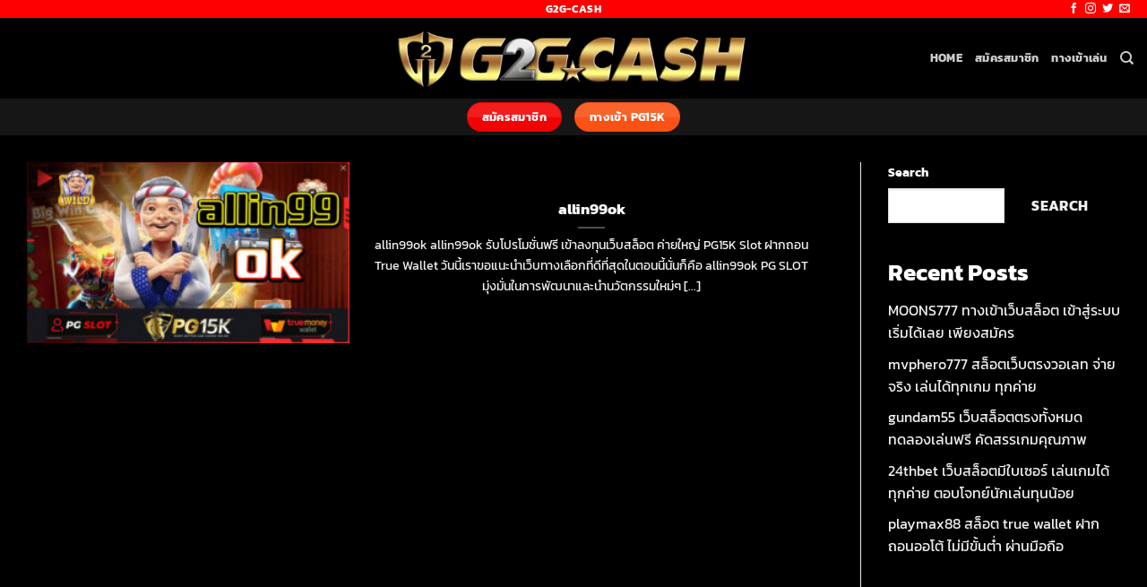

--- FILE ---
content_type: text/html; charset=UTF-8
request_url: https://g2g-cash.org/tag/allin99ok/
body_size: 19771
content:
<!DOCTYPE html>
<html lang="en-US" class="loading-site no-js">
<head>
	<meta charset="UTF-8" />
	<link rel="profile" href="http://gmpg.org/xfn/11" />
	<link rel="pingback" href="https://g2g-cash.org/xmlrpc.php" />

	<script>(function(html){html.className = html.className.replace(/\bno-js\b/,'js')})(document.documentElement);</script>
<meta name='robots' content='index, follow, max-image-preview:large, max-snippet:-1, max-video-preview:-1' />
	<style>img:is([sizes="auto" i], [sizes^="auto," i]) { contain-intrinsic-size: 3000px 1500px }</style>
	
<!-- Google Tag Manager for WordPress by gtm4wp.com -->
<script data-cfasync="false" data-pagespeed-no-defer>
	var gtm4wp_datalayer_name = "dataLayer";
	var dataLayer = dataLayer || [];
</script>
<!-- End Google Tag Manager for WordPress by gtm4wp.com --><meta name="viewport" content="width=device-width, initial-scale=1" />
	<!-- This site is optimized with the Yoast SEO plugin v26.2 - https://yoast.com/wordpress/plugins/seo/ -->
	<title>allin99ok Archives - G2GCASH สล็อตวอเลท เว็บสล็อตแตกบ่อย บาคาร่า สล็อตเว็บตรง G2GCASH</title>
	<link rel="canonical" href="https://g2g-cash.org/tag/allin99ok/" />
	<meta property="og:locale" content="en_US" />
	<meta property="og:type" content="article" />
	<meta property="og:title" content="allin99ok Archives - G2GCASH สล็อตวอเลท เว็บสล็อตแตกบ่อย บาคาร่า สล็อตเว็บตรง G2GCASH" />
	<meta property="og:url" content="https://g2g-cash.org/tag/allin99ok/" />
	<meta property="og:site_name" content="G2GCASH สล็อตวอเลท เว็บสล็อตแตกบ่อย บาคาร่า สล็อตเว็บตรง G2GCASH" />
	<meta name="twitter:card" content="summary_large_image" />
	<script type="application/ld+json" class="yoast-schema-graph">{"@context":"https://schema.org","@graph":[{"@type":"CollectionPage","@id":"https://g2g-cash.org/tag/allin99ok/","url":"https://g2g-cash.org/tag/allin99ok/","name":"allin99ok Archives - G2GCASH สล็อตวอเลท เว็บสล็อตแตกบ่อย บาคาร่า สล็อตเว็บตรง G2GCASH","isPartOf":{"@id":"https://g2g-cash.org/#website"},"primaryImageOfPage":{"@id":"https://g2g-cash.org/tag/allin99ok/#primaryimage"},"image":{"@id":"https://g2g-cash.org/tag/allin99ok/#primaryimage"},"thumbnailUrl":"https://g2g-cash.org/wp-content/uploads/2024/07/allin99ok.jpg","breadcrumb":{"@id":"https://g2g-cash.org/tag/allin99ok/#breadcrumb"},"inLanguage":"en-US"},{"@type":"ImageObject","inLanguage":"en-US","@id":"https://g2g-cash.org/tag/allin99ok/#primaryimage","url":"https://g2g-cash.org/wp-content/uploads/2024/07/allin99ok.jpg","contentUrl":"https://g2g-cash.org/wp-content/uploads/2024/07/allin99ok.jpg","width":810,"height":457,"caption":"allin99ok แหล่งรวมเกมสล็อตแตกง่าย ที่สุดของทางเข้า G2G Slot ค่ายใหญ่ PG15K Slot ฝากถอน True Wallet"},{"@type":"BreadcrumbList","@id":"https://g2g-cash.org/tag/allin99ok/#breadcrumb","itemListElement":[{"@type":"ListItem","position":1,"name":"Home","item":"https://g2g-cash.org/"},{"@type":"ListItem","position":2,"name":"allin99ok"}]},{"@type":"WebSite","@id":"https://g2g-cash.org/#website","url":"https://g2g-cash.org/","name":"G2GCASH สล็อตวอเลท เว็บสล็อตแตกบ่อย บาคาร่า สล็อตเว็บตรง G2GCASH","description":"G2GCASH คาสิโนออนไลน์ ได้รับความนิยมและได้มาซึ่งความเชื่อมั่นจากผู้เล่นมากมายในรอบกว่า 5 ปีที่ผ่านมา โดย G2GCASH เป็นเว็บพนันออนไลน์ที่มุ่งมั่นในการให้บริการคุณภาพที่ดีที่สุด และเป็นที่รู้จักในเรื่องของการฝากถอนเงินรวดเร็ว","potentialAction":[{"@type":"SearchAction","target":{"@type":"EntryPoint","urlTemplate":"https://g2g-cash.org/?s={search_term_string}"},"query-input":{"@type":"PropertyValueSpecification","valueRequired":true,"valueName":"search_term_string"}}],"inLanguage":"en-US"}]}</script>
	<!-- / Yoast SEO plugin. -->


<link rel='prefetch' href='https://g2g-cash.org/wp-content/themes/flatsome/assets/js/flatsome.js?ver=8e60d746741250b4dd4e' />
<link rel='prefetch' href='https://g2g-cash.org/wp-content/themes/flatsome/assets/js/chunk.slider.js?ver=3.19.4' />
<link rel='prefetch' href='https://g2g-cash.org/wp-content/themes/flatsome/assets/js/chunk.popups.js?ver=3.19.4' />
<link rel='prefetch' href='https://g2g-cash.org/wp-content/themes/flatsome/assets/js/chunk.tooltips.js?ver=3.19.4' />
<link rel="alternate" type="application/rss+xml" title="G2GCASH สล็อตวอเลท เว็บสล็อตแตกบ่อย บาคาร่า สล็อตเว็บตรง G2GCASH &raquo; Feed" href="https://g2g-cash.org/feed/" />
<link rel="alternate" type="application/rss+xml" title="G2GCASH สล็อตวอเลท เว็บสล็อตแตกบ่อย บาคาร่า สล็อตเว็บตรง G2GCASH &raquo; Comments Feed" href="https://g2g-cash.org/comments/feed/" />
<link rel="alternate" type="application/rss+xml" title="G2GCASH สล็อตวอเลท เว็บสล็อตแตกบ่อย บาคาร่า สล็อตเว็บตรง G2GCASH &raquo; allin99ok Tag Feed" href="https://g2g-cash.org/tag/allin99ok/feed/" />
<script type="text/javascript">
/* <![CDATA[ */
window._wpemojiSettings = {"baseUrl":"https:\/\/s.w.org\/images\/core\/emoji\/16.0.1\/72x72\/","ext":".png","svgUrl":"https:\/\/s.w.org\/images\/core\/emoji\/16.0.1\/svg\/","svgExt":".svg","source":{"concatemoji":"https:\/\/g2g-cash.org\/wp-includes\/js\/wp-emoji-release.min.js?ver=6.8.3"}};
/*! This file is auto-generated */
!function(s,n){var o,i,e;function c(e){try{var t={supportTests:e,timestamp:(new Date).valueOf()};sessionStorage.setItem(o,JSON.stringify(t))}catch(e){}}function p(e,t,n){e.clearRect(0,0,e.canvas.width,e.canvas.height),e.fillText(t,0,0);var t=new Uint32Array(e.getImageData(0,0,e.canvas.width,e.canvas.height).data),a=(e.clearRect(0,0,e.canvas.width,e.canvas.height),e.fillText(n,0,0),new Uint32Array(e.getImageData(0,0,e.canvas.width,e.canvas.height).data));return t.every(function(e,t){return e===a[t]})}function u(e,t){e.clearRect(0,0,e.canvas.width,e.canvas.height),e.fillText(t,0,0);for(var n=e.getImageData(16,16,1,1),a=0;a<n.data.length;a++)if(0!==n.data[a])return!1;return!0}function f(e,t,n,a){switch(t){case"flag":return n(e,"\ud83c\udff3\ufe0f\u200d\u26a7\ufe0f","\ud83c\udff3\ufe0f\u200b\u26a7\ufe0f")?!1:!n(e,"\ud83c\udde8\ud83c\uddf6","\ud83c\udde8\u200b\ud83c\uddf6")&&!n(e,"\ud83c\udff4\udb40\udc67\udb40\udc62\udb40\udc65\udb40\udc6e\udb40\udc67\udb40\udc7f","\ud83c\udff4\u200b\udb40\udc67\u200b\udb40\udc62\u200b\udb40\udc65\u200b\udb40\udc6e\u200b\udb40\udc67\u200b\udb40\udc7f");case"emoji":return!a(e,"\ud83e\udedf")}return!1}function g(e,t,n,a){var r="undefined"!=typeof WorkerGlobalScope&&self instanceof WorkerGlobalScope?new OffscreenCanvas(300,150):s.createElement("canvas"),o=r.getContext("2d",{willReadFrequently:!0}),i=(o.textBaseline="top",o.font="600 32px Arial",{});return e.forEach(function(e){i[e]=t(o,e,n,a)}),i}function t(e){var t=s.createElement("script");t.src=e,t.defer=!0,s.head.appendChild(t)}"undefined"!=typeof Promise&&(o="wpEmojiSettingsSupports",i=["flag","emoji"],n.supports={everything:!0,everythingExceptFlag:!0},e=new Promise(function(e){s.addEventListener("DOMContentLoaded",e,{once:!0})}),new Promise(function(t){var n=function(){try{var e=JSON.parse(sessionStorage.getItem(o));if("object"==typeof e&&"number"==typeof e.timestamp&&(new Date).valueOf()<e.timestamp+604800&&"object"==typeof e.supportTests)return e.supportTests}catch(e){}return null}();if(!n){if("undefined"!=typeof Worker&&"undefined"!=typeof OffscreenCanvas&&"undefined"!=typeof URL&&URL.createObjectURL&&"undefined"!=typeof Blob)try{var e="postMessage("+g.toString()+"("+[JSON.stringify(i),f.toString(),p.toString(),u.toString()].join(",")+"));",a=new Blob([e],{type:"text/javascript"}),r=new Worker(URL.createObjectURL(a),{name:"wpTestEmojiSupports"});return void(r.onmessage=function(e){c(n=e.data),r.terminate(),t(n)})}catch(e){}c(n=g(i,f,p,u))}t(n)}).then(function(e){for(var t in e)n.supports[t]=e[t],n.supports.everything=n.supports.everything&&n.supports[t],"flag"!==t&&(n.supports.everythingExceptFlag=n.supports.everythingExceptFlag&&n.supports[t]);n.supports.everythingExceptFlag=n.supports.everythingExceptFlag&&!n.supports.flag,n.DOMReady=!1,n.readyCallback=function(){n.DOMReady=!0}}).then(function(){return e}).then(function(){var e;n.supports.everything||(n.readyCallback(),(e=n.source||{}).concatemoji?t(e.concatemoji):e.wpemoji&&e.twemoji&&(t(e.twemoji),t(e.wpemoji)))}))}((window,document),window._wpemojiSettings);
/* ]]> */
</script>
<style id='wp-emoji-styles-inline-css' type='text/css'>

	img.wp-smiley, img.emoji {
		display: inline !important;
		border: none !important;
		box-shadow: none !important;
		height: 1em !important;
		width: 1em !important;
		margin: 0 0.07em !important;
		vertical-align: -0.1em !important;
		background: none !important;
		padding: 0 !important;
	}
</style>
<style id='wp-block-library-inline-css' type='text/css'>
:root{--wp-admin-theme-color:#007cba;--wp-admin-theme-color--rgb:0,124,186;--wp-admin-theme-color-darker-10:#006ba1;--wp-admin-theme-color-darker-10--rgb:0,107,161;--wp-admin-theme-color-darker-20:#005a87;--wp-admin-theme-color-darker-20--rgb:0,90,135;--wp-admin-border-width-focus:2px;--wp-block-synced-color:#7a00df;--wp-block-synced-color--rgb:122,0,223;--wp-bound-block-color:var(--wp-block-synced-color)}@media (min-resolution:192dpi){:root{--wp-admin-border-width-focus:1.5px}}.wp-element-button{cursor:pointer}:root{--wp--preset--font-size--normal:16px;--wp--preset--font-size--huge:42px}:root .has-very-light-gray-background-color{background-color:#eee}:root .has-very-dark-gray-background-color{background-color:#313131}:root .has-very-light-gray-color{color:#eee}:root .has-very-dark-gray-color{color:#313131}:root .has-vivid-green-cyan-to-vivid-cyan-blue-gradient-background{background:linear-gradient(135deg,#00d084,#0693e3)}:root .has-purple-crush-gradient-background{background:linear-gradient(135deg,#34e2e4,#4721fb 50%,#ab1dfe)}:root .has-hazy-dawn-gradient-background{background:linear-gradient(135deg,#faaca8,#dad0ec)}:root .has-subdued-olive-gradient-background{background:linear-gradient(135deg,#fafae1,#67a671)}:root .has-atomic-cream-gradient-background{background:linear-gradient(135deg,#fdd79a,#004a59)}:root .has-nightshade-gradient-background{background:linear-gradient(135deg,#330968,#31cdcf)}:root .has-midnight-gradient-background{background:linear-gradient(135deg,#020381,#2874fc)}.has-regular-font-size{font-size:1em}.has-larger-font-size{font-size:2.625em}.has-normal-font-size{font-size:var(--wp--preset--font-size--normal)}.has-huge-font-size{font-size:var(--wp--preset--font-size--huge)}.has-text-align-center{text-align:center}.has-text-align-left{text-align:left}.has-text-align-right{text-align:right}#end-resizable-editor-section{display:none}.aligncenter{clear:both}.items-justified-left{justify-content:flex-start}.items-justified-center{justify-content:center}.items-justified-right{justify-content:flex-end}.items-justified-space-between{justify-content:space-between}.screen-reader-text{border:0;clip-path:inset(50%);height:1px;margin:-1px;overflow:hidden;padding:0;position:absolute;width:1px;word-wrap:normal!important}.screen-reader-text:focus{background-color:#ddd;clip-path:none;color:#444;display:block;font-size:1em;height:auto;left:5px;line-height:normal;padding:15px 23px 14px;text-decoration:none;top:5px;width:auto;z-index:100000}html :where(.has-border-color){border-style:solid}html :where([style*=border-top-color]){border-top-style:solid}html :where([style*=border-right-color]){border-right-style:solid}html :where([style*=border-bottom-color]){border-bottom-style:solid}html :where([style*=border-left-color]){border-left-style:solid}html :where([style*=border-width]){border-style:solid}html :where([style*=border-top-width]){border-top-style:solid}html :where([style*=border-right-width]){border-right-style:solid}html :where([style*=border-bottom-width]){border-bottom-style:solid}html :where([style*=border-left-width]){border-left-style:solid}html :where(img[class*=wp-image-]){height:auto;max-width:100%}:where(figure){margin:0 0 1em}html :where(.is-position-sticky){--wp-admin--admin-bar--position-offset:var(--wp-admin--admin-bar--height,0px)}@media screen and (max-width:600px){html :where(.is-position-sticky){--wp-admin--admin-bar--position-offset:0px}}
</style>
<link rel='stylesheet' id='flatsome-main-css' href='https://g2g-cash.org/wp-content/themes/flatsome/assets/css/flatsome.css?ver=3.19.4' type='text/css' media='all' />
<style id='flatsome-main-inline-css' type='text/css'>
@font-face {
				font-family: "fl-icons";
				font-display: block;
				src: url(https://g2g-cash.org/wp-content/themes/flatsome/assets/css/icons/fl-icons.eot?v=3.19.4);
				src:
					url(https://g2g-cash.org/wp-content/themes/flatsome/assets/css/icons/fl-icons.eot#iefix?v=3.19.4) format("embedded-opentype"),
					url(https://g2g-cash.org/wp-content/themes/flatsome/assets/css/icons/fl-icons.woff2?v=3.19.4) format("woff2"),
					url(https://g2g-cash.org/wp-content/themes/flatsome/assets/css/icons/fl-icons.ttf?v=3.19.4) format("truetype"),
					url(https://g2g-cash.org/wp-content/themes/flatsome/assets/css/icons/fl-icons.woff?v=3.19.4) format("woff"),
					url(https://g2g-cash.org/wp-content/themes/flatsome/assets/css/icons/fl-icons.svg?v=3.19.4#fl-icons) format("svg");
			}
</style>
<link rel='stylesheet' id='flatsome-style-css' href='https://g2g-cash.org/wp-content/themes/flatsome/style.css?ver=3.19.4' type='text/css' media='all' />
<script type="text/javascript" src="https://g2g-cash.org/wp-includes/js/jquery/jquery.min.js?ver=3.7.1" id="jquery-core-js"></script>
<script type="text/javascript" src="https://g2g-cash.org/wp-includes/js/jquery/jquery-migrate.min.js?ver=3.4.1" id="jquery-migrate-js"></script>
<link rel="https://api.w.org/" href="https://g2g-cash.org/wp-json/" /><link rel="alternate" title="JSON" type="application/json" href="https://g2g-cash.org/wp-json/wp/v2/tags/332" /><link rel="EditURI" type="application/rsd+xml" title="RSD" href="https://g2g-cash.org/xmlrpc.php?rsd" />
<meta name="generator" content="WordPress 6.8.3" />
<!-- Google Tag Manager -->
<script>(function(w,d,s,l,i){w[l]=w[l]||[];w[l].push({'gtm.start':
new Date().getTime(),event:'gtm.js'});var f=d.getElementsByTagName(s)[0],
j=d.createElement(s),dl=l!='dataLayer'?'&l='+l:'';j.async=true;j.src=
'https://www.googletagmanager.com/gtm.js?id='+i+dl;f.parentNode.insertBefore(j,f);
})(window,document,'script','dataLayer','GTM-PV4PWMRP');</script>
<!-- End Google Tag Manager -->
<!-- Google Tag Manager for WordPress by gtm4wp.com -->
<!-- GTM Container placement set to off -->
<script data-cfasync="false" data-pagespeed-no-defer>
	var dataLayer_content = {"pagePostType":"post","pagePostType2":"tag-post"};
	dataLayer.push( dataLayer_content );
</script>
<script data-cfasync="false" data-pagespeed-no-defer>
	console.warn && console.warn("[GTM4WP] Google Tag Manager container code placement set to OFF !!!");
	console.warn && console.warn("[GTM4WP] Data layer codes are active but GTM container must be loaded using custom coding !!!");
</script>
<!-- End Google Tag Manager for WordPress by gtm4wp.com --><link rel="icon" href="https://g2g-cash.org/wp-content/uploads/2023/09/cropped-g2gbet-logo.png-32x32.webp" sizes="32x32" />
<link rel="icon" href="https://g2g-cash.org/wp-content/uploads/2023/09/cropped-g2gbet-logo.png-192x192.webp" sizes="192x192" />
<link rel="apple-touch-icon" href="https://g2g-cash.org/wp-content/uploads/2023/09/cropped-g2gbet-logo.png-180x180.webp" />
<meta name="msapplication-TileImage" content="https://g2g-cash.org/wp-content/uploads/2023/09/cropped-g2gbet-logo.png-270x270.webp" />
<style id="custom-css" type="text/css">:root {--primary-color: #f10303;--fs-color-primary: #f10303;--fs-color-secondary: #fa5114;--fs-color-success: #7af103;--fs-color-alert: #f1f103;--fs-experimental-link-color: #fa0f0f;--fs-experimental-link-color-hover: #7df924;}.tooltipster-base {--tooltip-color: #fff;--tooltip-bg-color: #000;}.off-canvas-right .mfp-content, .off-canvas-left .mfp-content {--drawer-width: 300px;}.container-width, .full-width .ubermenu-nav, .container, .row{max-width: 1370px}.row.row-collapse{max-width: 1340px}.row.row-small{max-width: 1362.5px}.row.row-large{max-width: 1400px}.sticky-add-to-cart--active, #wrapper,#main,#main.dark{background-color: #000000}.header-main{height: 90px}#logo img{max-height: 90px}#logo{width:414px;}.header-bottom{min-height: 41px}.header-top{min-height: 20px}.transparent .header-main{height: 90px}.transparent #logo img{max-height: 90px}.has-transparent + .page-title:first-of-type,.has-transparent + #main > .page-title,.has-transparent + #main > div > .page-title,.has-transparent + #main .page-header-wrapper:first-of-type .page-title{padding-top: 170px;}.header.show-on-scroll,.stuck .header-main{height:70px!important}.stuck #logo img{max-height: 70px!important}.header-bg-color {background-color: #000000}.header-bottom {background-color: #161616}.top-bar-nav > li > a{line-height: 16px }.header-bottom-nav > li > a{line-height: 16px }@media (max-width: 549px) {.header-main{height: 70px}#logo img{max-height: 70px}}.header-top{background-color:#ff0000!important;}body{color: #ffffff}h1,h2,h3,h4,h5,h6,.heading-font{color: #ffffff;}@media screen and (max-width: 549px){body{font-size: 100%;}}body{font-family: Kanit, sans-serif;}body {font-weight: 400;font-style: normal;}.nav > li > a {font-family: Kanit, sans-serif;}.mobile-sidebar-levels-2 .nav > li > ul > li > a {font-family: Kanit, sans-serif;}.nav > li > a,.mobile-sidebar-levels-2 .nav > li > ul > li > a {font-weight: 700;font-style: normal;}h1,h2,h3,h4,h5,h6,.heading-font, .off-canvas-center .nav-sidebar.nav-vertical > li > a{font-family: Kanit, sans-serif;}h1,h2,h3,h4,h5,h6,.heading-font,.banner h1,.banner h2 {font-weight: 700;font-style: normal;}.alt-font{font-family: Kanit, sans-serif;}.alt-font {font-weight: 400!important;font-style: normal!important;}.is-divider{background-color: #b2b2b2;}.footer-1{background-color: rgba(12,12,12,0.9)}.absolute-footer, html{background-color: #ff0000}.nav-vertical-fly-out > li + li {border-top-width: 1px; border-top-style: solid;}/* Custom CSS */.sticky-mobile-menu {position: fixed;left: 0;bottom: 0;z-index: 999;-webkit-box-shadow: 0px -8px 29px -12px rgba(0,0,0,0.2);box-shadow: 0px -8px 29px -12px rgba(0,0,0,0.2);}.sticky-mobile-menu .icon-box-center .icon-box-img {margin: 0 auto 4px;}@media (max-width: 549px) {#footer {margin-bottom: 90px;}}.label-new.menu-item > a:after{content:"New";}.label-hot.menu-item > a:after{content:"Hot";}.label-sale.menu-item > a:after{content:"Sale";}.label-popular.menu-item > a:after{content:"Popular";}</style><style id="kirki-inline-styles">/* thai */
@font-face {
  font-family: 'Kanit';
  font-style: normal;
  font-weight: 400;
  font-display: swap;
  src: url(https://g2g-cash.org/wp-content/fonts/kanit/nKKZ-Go6G5tXcraBGwCYdA.woff2) format('woff2');
  unicode-range: U+02D7, U+0303, U+0331, U+0E01-0E5B, U+200C-200D, U+25CC;
}
/* vietnamese */
@font-face {
  font-family: 'Kanit';
  font-style: normal;
  font-weight: 400;
  font-display: swap;
  src: url(https://g2g-cash.org/wp-content/fonts/kanit/nKKZ-Go6G5tXcraaGwCYdA.woff2) format('woff2');
  unicode-range: U+0102-0103, U+0110-0111, U+0128-0129, U+0168-0169, U+01A0-01A1, U+01AF-01B0, U+0300-0301, U+0303-0304, U+0308-0309, U+0323, U+0329, U+1EA0-1EF9, U+20AB;
}
/* latin-ext */
@font-face {
  font-family: 'Kanit';
  font-style: normal;
  font-weight: 400;
  font-display: swap;
  src: url(https://g2g-cash.org/wp-content/fonts/kanit/nKKZ-Go6G5tXcrabGwCYdA.woff2) format('woff2');
  unicode-range: U+0100-02BA, U+02BD-02C5, U+02C7-02CC, U+02CE-02D7, U+02DD-02FF, U+0304, U+0308, U+0329, U+1D00-1DBF, U+1E00-1E9F, U+1EF2-1EFF, U+2020, U+20A0-20AB, U+20AD-20C0, U+2113, U+2C60-2C7F, U+A720-A7FF;
}
/* latin */
@font-face {
  font-family: 'Kanit';
  font-style: normal;
  font-weight: 400;
  font-display: swap;
  src: url(https://g2g-cash.org/wp-content/fonts/kanit/nKKZ-Go6G5tXcraVGwA.woff2) format('woff2');
  unicode-range: U+0000-00FF, U+0131, U+0152-0153, U+02BB-02BC, U+02C6, U+02DA, U+02DC, U+0304, U+0308, U+0329, U+2000-206F, U+20AC, U+2122, U+2191, U+2193, U+2212, U+2215, U+FEFF, U+FFFD;
}
/* thai */
@font-face {
  font-family: 'Kanit';
  font-style: normal;
  font-weight: 700;
  font-display: swap;
  src: url(https://g2g-cash.org/wp-content/fonts/kanit/nKKU-Go6G5tXcr4uPhWzVaF5NQ.woff2) format('woff2');
  unicode-range: U+02D7, U+0303, U+0331, U+0E01-0E5B, U+200C-200D, U+25CC;
}
/* vietnamese */
@font-face {
  font-family: 'Kanit';
  font-style: normal;
  font-weight: 700;
  font-display: swap;
  src: url(https://g2g-cash.org/wp-content/fonts/kanit/nKKU-Go6G5tXcr4uPhWoVaF5NQ.woff2) format('woff2');
  unicode-range: U+0102-0103, U+0110-0111, U+0128-0129, U+0168-0169, U+01A0-01A1, U+01AF-01B0, U+0300-0301, U+0303-0304, U+0308-0309, U+0323, U+0329, U+1EA0-1EF9, U+20AB;
}
/* latin-ext */
@font-face {
  font-family: 'Kanit';
  font-style: normal;
  font-weight: 700;
  font-display: swap;
  src: url(https://g2g-cash.org/wp-content/fonts/kanit/nKKU-Go6G5tXcr4uPhWpVaF5NQ.woff2) format('woff2');
  unicode-range: U+0100-02BA, U+02BD-02C5, U+02C7-02CC, U+02CE-02D7, U+02DD-02FF, U+0304, U+0308, U+0329, U+1D00-1DBF, U+1E00-1E9F, U+1EF2-1EFF, U+2020, U+20A0-20AB, U+20AD-20C0, U+2113, U+2C60-2C7F, U+A720-A7FF;
}
/* latin */
@font-face {
  font-family: 'Kanit';
  font-style: normal;
  font-weight: 700;
  font-display: swap;
  src: url(https://g2g-cash.org/wp-content/fonts/kanit/nKKU-Go6G5tXcr4uPhWnVaE.woff2) format('woff2');
  unicode-range: U+0000-00FF, U+0131, U+0152-0153, U+02BB-02BC, U+02C6, U+02DA, U+02DC, U+0304, U+0308, U+0329, U+2000-206F, U+20AC, U+2122, U+2191, U+2193, U+2212, U+2215, U+FEFF, U+FFFD;
}</style></head>

<body class="archive tag tag-allin99ok tag-332 wp-theme-flatsome lightbox nav-dropdown-has-arrow nav-dropdown-has-shadow nav-dropdown-has-border">

<!-- Google Tag Manager (noscript) -->
<noscript><iframe src="https://www.googletagmanager.com/ns.html?id=GTM-PV4PWMRP"
height="0" width="0" style="display:none;visibility:hidden"></iframe></noscript>
<!-- End Google Tag Manager (noscript) -->
<a class="skip-link screen-reader-text" href="#main">Skip to content</a>

<div id="wrapper">

	
	<header id="header" class="header has-sticky sticky-jump">
		<div class="header-wrapper">
			<div id="top-bar" class="header-top hide-for-sticky nav-dark flex-has-center">
    <div class="flex-row container">
      <div class="flex-col hide-for-medium flex-left">
          <ul class="nav nav-left medium-nav-center nav-small  nav-divided">
                        </ul>
      </div>

      <div class="flex-col hide-for-medium flex-center">
          <ul class="nav nav-center nav-small  nav-divided">
              <li class="html custom html_topbar_left"><strong class="uppercase">g2g-cash</strong></li>          </ul>
      </div>

      <div class="flex-col hide-for-medium flex-right">
         <ul class="nav top-bar-nav nav-right nav-small  nav-divided">
              <li class="html header-social-icons ml-0">
	<div class="social-icons follow-icons" ><a href="http://url" target="_blank" data-label="Facebook" class="icon plain facebook tooltip" title="Follow on Facebook" aria-label="Follow on Facebook" rel="noopener nofollow" ><i class="icon-facebook" ></i></a><a href="http://url" target="_blank" data-label="Instagram" class="icon plain instagram tooltip" title="Follow on Instagram" aria-label="Follow on Instagram" rel="noopener nofollow" ><i class="icon-instagram" ></i></a><a href="http://url" data-label="Twitter" target="_blank" class="icon plain twitter tooltip" title="Follow on Twitter" aria-label="Follow on Twitter" rel="noopener nofollow" ><i class="icon-twitter" ></i></a><a href="mailto:your@email" data-label="E-mail" target="_blank" class="icon plain email tooltip" title="Send us an email" aria-label="Send us an email" rel="nofollow noopener" ><i class="icon-envelop" ></i></a></div></li>
          </ul>
      </div>

            <div class="flex-col show-for-medium flex-grow">
          <ul class="nav nav-center nav-small mobile-nav  nav-divided">
              <li class="html custom html_topbar_left"><strong class="uppercase">g2g-cash</strong></li>          </ul>
      </div>
      
    </div>
</div>
<div id="masthead" class="header-main show-logo-center nav-dark">
      <div class="header-inner flex-row container logo-center medium-logo-center" role="navigation">

          <!-- Logo -->
          <div id="logo" class="flex-col logo">
            
<!-- Header logo -->
<a href="https://g2g-cash.org/" title="G2GCASH สล็อตวอเลท เว็บสล็อตแตกบ่อย บาคาร่า สล็อตเว็บตรง G2GCASH - G2GCASH คาสิโนออนไลน์ ได้รับความนิยมและได้มาซึ่งความเชื่อมั่นจากผู้เล่นมากมายในรอบกว่า 5 ปีที่ผ่านมา โดย G2GCASH เป็นเว็บพนันออนไลน์ที่มุ่งมั่นในการให้บริการคุณภาพที่ดีที่สุด และเป็นที่รู้จักในเรื่องของการฝากถอนเงินรวดเร็ว" rel="home">
		<img width="600" height="113" src="https://g2g-cash.org/wp-content/uploads/2023/09/g2gbet-logo.png.webp" class="header_logo header-logo" alt="G2GCASH สล็อตวอเลท เว็บสล็อตแตกบ่อย บาคาร่า สล็อตเว็บตรง G2GCASH"/><img  width="600" height="113" src="https://g2g-cash.org/wp-content/uploads/2023/09/g2gbet-logo.png.webp" class="header-logo-dark" alt="G2GCASH สล็อตวอเลท เว็บสล็อตแตกบ่อย บาคาร่า สล็อตเว็บตรง G2GCASH"/></a>
          </div>

          <!-- Mobile Left Elements -->
          <div class="flex-col show-for-medium flex-left">
            <ul class="mobile-nav nav nav-left ">
              <li class="nav-icon has-icon">
  		<a href="#" data-open="#main-menu" data-pos="left" data-bg="main-menu-overlay" data-color="" class="is-small" aria-label="Menu" aria-controls="main-menu" aria-expanded="false">

		  <i class="icon-menu" ></i>
		  		</a>
	</li>
            </ul>
          </div>

          <!-- Left Elements -->
          <div class="flex-col hide-for-medium flex-left
            ">
            <ul class="header-nav header-nav-main nav nav-left  nav-uppercase" >
                          </ul>
          </div>

          <!-- Right Elements -->
          <div class="flex-col hide-for-medium flex-right">
            <ul class="header-nav header-nav-main nav nav-right  nav-uppercase">
              <li id="menu-item-15" class="menu-item menu-item-type-post_type menu-item-object-page menu-item-home menu-item-15 menu-item-design-default"><a href="https://g2g-cash.org/" class="nav-top-link">Home</a></li>
<li id="menu-item-16" class="menu-item menu-item-type-custom menu-item-object-custom menu-item-16 menu-item-design-default"><a href="https://member.mix678.co/register?partner_ref=Sos" class="nav-top-link">สมัครสมาชิก</a></li>
<li id="menu-item-17" class="menu-item menu-item-type-custom menu-item-object-custom menu-item-17 menu-item-design-default"><a href="https://member.mix678.co/login" class="nav-top-link">ทางเข้าเล่น</a></li>
<li class="header-search header-search-dropdown has-icon has-dropdown menu-item-has-children">
		<a href="#" aria-label="Search" class="is-small"><i class="icon-search" ></i></a>
		<ul class="nav-dropdown nav-dropdown-default">
	 	<li class="header-search-form search-form html relative has-icon">
	<div class="header-search-form-wrapper">
		<div class="searchform-wrapper ux-search-box relative is-normal"><form method="get" class="searchform" action="https://g2g-cash.org/" role="search">
		<div class="flex-row relative">
			<div class="flex-col flex-grow">
	   	   <input type="search" class="search-field mb-0" name="s" value="" id="s" placeholder="Search&hellip;" />
			</div>
			<div class="flex-col">
				<button type="submit" class="ux-search-submit submit-button secondary button icon mb-0" aria-label="Submit">
					<i class="icon-search" ></i>				</button>
			</div>
		</div>
    <div class="live-search-results text-left z-top"></div>
</form>
</div>	</div>
</li>
	</ul>
</li>
            </ul>
          </div>

          <!-- Mobile Right Elements -->
          <div class="flex-col show-for-medium flex-right">
            <ul class="mobile-nav nav nav-right ">
                          </ul>
          </div>

      </div>

            <div class="container"><div class="top-divider full-width"></div></div>
      </div>
<div id="wide-nav" class="header-bottom wide-nav flex-has-center">
    <div class="flex-row container">

            
                        <div class="flex-col hide-for-medium flex-center">
                <ul class="nav header-nav header-bottom-nav nav-center  nav-uppercase">
                    <li class="html header-button-1">
	<div class="header-button">
		<a href="https://member.mix678.co/register?partner_ref=Sos" class="button primary is-gloss"  style="border-radius:99px;">
		<span>สมัครสมาชิก</span>
	</a>
	</div>
</li>
<li class="html header-button-2">
	<div class="header-button">
		<a href="https://member.mix678.co/login" class="button secondary is-gloss"  style="border-radius:99px;">
		<span>ทางเข้า PG15k</span>
	</a>
	</div>
</li>
                </ul>
            </div>
            
            
                          <div class="flex-col show-for-medium flex-grow">
                  <ul class="nav header-bottom-nav nav-center mobile-nav  nav-uppercase">
                      <li class="html header-button-1">
	<div class="header-button">
		<a href="https://member.mix678.co/register?partner_ref=Sos" class="button primary is-gloss"  style="border-radius:99px;">
		<span>สมัครสมาชิก</span>
	</a>
	</div>
</li>
<li class="html header-button-2">
	<div class="header-button">
		<a href="https://member.mix678.co/login" class="button secondary is-gloss"  style="border-radius:99px;">
		<span>ทางเข้า PG15k</span>
	</a>
	</div>
</li>
                  </ul>
              </div>
            
    </div>
</div>

<div class="header-bg-container fill"><div class="header-bg-image fill"></div><div class="header-bg-color fill"></div></div>		</div>
	</header>

	
	<main id="main" class="dark dark-page-wrapper">

<div id="content" class="blog-wrapper blog-archive page-wrapper">
		

<div class="row row-large row-divided ">

	<div class="large-9 col">
			<div id="post-list">
		
		
  
    <div class="row large-columns-1 medium-columns- small-columns-1" >
  <div class="col post-item" >
			<div class="col-inner">
				<div class="box box-vertical box-text-bottom box-blog-post has-hover">
            					<div class="box-image" style="width:40%;">
  						<div class="image-cover" style="padding-top:56%;">
							<a href="https://g2g-cash.org/allin99ok/" class="plain" aria-label="allin99ok">
								<img width="300" height="169" src="https://g2g-cash.org/wp-content/uploads/2024/07/allin99ok-300x169.jpg" class="attachment-medium size-medium wp-post-image" alt="allin99ok แหล่งรวมเกมสล็อตแตกง่าย ที่สุดของทางเข้า G2G Slot ค่ายใหญ่ PG15K Slot ฝากถอน True Wallet" decoding="async" loading="lazy" srcset="https://g2g-cash.org/wp-content/uploads/2024/07/allin99ok-300x169.jpg 300w, https://g2g-cash.org/wp-content/uploads/2024/07/allin99ok-768x433.jpg 768w, https://g2g-cash.org/wp-content/uploads/2024/07/allin99ok.jpg 810w" sizes="auto, (max-width: 300px) 100vw, 300px" />							</a>
  							  							  						</div>
  						  					</div>
          					<div class="box-text text-center" >
					<div class="box-text-inner blog-post-inner">

					
										<h5 class="post-title is-large ">
						<a href="https://g2g-cash.org/allin99ok/" class="plain">allin99ok</a>
					</h5>
										<div class="is-divider"></div>
										<p class="from_the_blog_excerpt ">
						allin99ok allin99ok รับโปรโมชั่นฟรี เข้าลงทุนเว็บสล็อต ค่ายใหญ่ PG15K Slot ฝากถอน True Wallet วันนี้เราขอแนะนำเว็บทางเลือกที่ดีที่สุดในตอนนี้นั่นก็คือ allin99ok PG SLOT มุ่งมั่นในการพัฒนาและนำนวัตกรรมใหม่ๆ [...]					</p>
					                    
					
					
					</div>
					</div>
									</div>
			</div>
		</div></div>
			</div>
	</div>
	<div class="post-sidebar large-3 col">
				<div id="secondary" class="widget-area " role="complementary">
		<aside id="block-2" class="widget widget_block widget_search"><form role="search" method="get" action="https://g2g-cash.org/" class="wp-block-search__button-outside wp-block-search__text-button wp-block-search"    ><label class="wp-block-search__label" for="wp-block-search__input-1" >Search</label><div class="wp-block-search__inside-wrapper " ><input class="wp-block-search__input" id="wp-block-search__input-1" placeholder="" value="" type="search" name="s" required /><button aria-label="Search" class="wp-block-search__button wp-element-button" type="submit" >Search</button></div></form></aside><aside id="block-3" class="widget widget_block"><div class="wp-block-group is-layout-flow wp-block-group-is-layout-flow"><h2 class="wp-block-heading">Recent Posts</h2><ul class="wp-block-latest-posts__list wp-block-latest-posts"><li><a class="wp-block-latest-posts__post-title" href="https://g2g-cash.org/moons777-%e0%b8%97%e0%b8%b2%e0%b8%87%e0%b9%80%e0%b8%82%e0%b9%89%e0%b8%b2%e0%b9%80%e0%b8%a7%e0%b9%87%e0%b8%9a%e0%b8%aa%e0%b8%a5%e0%b9%87%e0%b8%ad%e0%b8%95-%e0%b9%80%e0%b8%82%e0%b9%89%e0%b8%b2%e0%b8%aa/">MOONS777 ทางเข้าเว็บสล็อต เข้าสู่ระบบเริ่มได้เลย เพียงสมัคร</a></li>
<li><a class="wp-block-latest-posts__post-title" href="https://g2g-cash.org/mvphero777-%e0%b8%aa%e0%b8%a5%e0%b9%87%e0%b8%ad%e0%b8%95%e0%b9%80%e0%b8%a7%e0%b9%87%e0%b8%9a%e0%b8%95%e0%b8%a3%e0%b8%87%e0%b8%a7%e0%b8%ad%e0%b9%80%e0%b8%a5%e0%b8%97-%e0%b8%88%e0%b9%88%e0%b8%b2/">mvphero777 สล็อตเว็บตรงวอเลท จ่ายจริง เล่นได้ทุกเกม ทุกค่าย</a></li>
<li><a class="wp-block-latest-posts__post-title" href="https://g2g-cash.org/gundam55-%e0%b9%80%e0%b8%a7%e0%b9%87%e0%b8%9a%e0%b8%aa%e0%b8%a5%e0%b9%87%e0%b8%ad%e0%b8%95%e0%b8%95%e0%b8%a3%e0%b8%87%e0%b8%97%e0%b8%b1%e0%b9%89%e0%b8%87%e0%b8%ab%e0%b8%a1%e0%b8%94-%e0%b8%97%e0%b8%94/">gundam55 เว็บสล็อตตรงทั้งหมด ทดลองเล่นฟรี คัดสรรเกมคุณภาพ</a></li>
<li><a class="wp-block-latest-posts__post-title" href="https://g2g-cash.org/24thbet-%e0%b9%80%e0%b8%a7%e0%b9%87%e0%b8%9a%e0%b8%aa%e0%b8%a5%e0%b9%87%e0%b8%ad%e0%b8%95%e0%b8%a1%e0%b8%b5%e0%b9%83%e0%b8%9a%e0%b9%80%e0%b8%8b%e0%b8%ad%e0%b8%a3%e0%b9%8c-%e0%b9%80%e0%b8%a5%e0%b9%88/">24thbet เว็บสล็อตมีใบเซอร์ เล่นเกมได้ทุกค่าย ตอบโจทย์นักเล่นทุนน้อย</a></li>
<li><a class="wp-block-latest-posts__post-title" href="https://g2g-cash.org/playmax88-%e0%b8%aa%e0%b8%a5%e0%b9%87%e0%b8%ad%e0%b8%95-true-wallet-%e0%b8%9d%e0%b8%b2%e0%b8%81%e0%b8%96%e0%b8%ad%e0%b8%99%e0%b8%ad%e0%b8%ad%e0%b9%82%e0%b8%95%e0%b9%89-%e0%b9%84%e0%b8%a1%e0%b9%88/">playmax88 สล็อต true wallet ฝากถอนออโต้ ไม่มีขั้นต่ำ ผ่านมือถือ</a></li>
</ul></div></aside></div>
			</div>
</div>

</div>


</main>

<footer id="footer" class="footer-wrapper">

	
<!-- FOOTER 1 -->
<div class="footer-widgets footer footer-1">
		<div class="row large-columns-4 mb-0">
	   		<div id="media_image-3" class="col pb-0 widget widget_media_image"><span class="widget-title">สล็อตออนไลน์ เว็บตรง</span><div class="is-divider small"></div><a href="http://g2g-cash.org/"><img width="300" height="57" src="https://g2g-cash.org/wp-content/uploads/2023/09/g2gbet-logo.png-300x57.webp" class="image wp-image-13  attachment-medium size-medium" alt="g2gbet-logo.png" style="max-width: 100%; height: auto;" decoding="async" loading="lazy" srcset="https://g2g-cash.org/wp-content/uploads/2023/09/g2gbet-logo.png-300x57.webp 300w, https://g2g-cash.org/wp-content/uploads/2023/09/g2gbet-logo.png.webp 600w" sizes="auto, (max-width: 300px) 100vw, 300px" /></a></div><div id="block-6" class="col pb-0 widget widget_block"><div class="wp-block-group is-layout-flow wp-block-group-is-layout-flow"><h2 class="wp-block-heading">Categories</h2><ul class="wp-block-categories-list wp-block-categories">	<li class="cat-item cat-item-11"><a href="https://g2g-cash.org/category/g2g15k/">G2G15K</a>
</li>
	<li class="cat-item cat-item-13"><a href="https://g2g-cash.org/category/g2gbet/">G2Gbet</a>
</li>
	<li class="cat-item cat-item-12"><a href="https://g2g-cash.org/category/g2gbet15k/">G2Gbet15k</a>
</li>
	<li class="cat-item cat-item-506"><a href="https://g2g-cash.org/category/pg15k/">PG15k</a>
</li>
	<li class="cat-item cat-item-1"><a href="https://g2g-cash.org/category/uncategorized/">Uncategorized</a>
</li>
	<li class="cat-item cat-item-14"><a href="https://g2g-cash.org/category/%e0%b8%aa%e0%b8%a5%e0%b9%87%e0%b8%ad%e0%b8%95%e0%b8%9e%e0%b8%b5%e0%b8%88%e0%b8%b5/">สล็อตพีจี</a>
</li>
	<li class="cat-item cat-item-15"><a href="https://g2g-cash.org/category/%e0%b8%aa%e0%b8%a5%e0%b9%87%e0%b8%ad%e0%b8%95%e0%b8%ad%e0%b8%ad%e0%b8%99%e0%b9%84%e0%b8%a5%e0%b8%99%e0%b9%8c/">สล็อตออนไลน์</a>
</li>
</ul></div></div>		</div>
</div>

<!-- FOOTER 2 -->



<div class="absolute-footer dark medium-text-center text-center">
  <div class="container clearfix">

          <div class="footer-secondary pull-right">
                  <div class="footer-text inline-block small-block">
            <a href="https://tga689z.com" target="_blank" rel="noopener">https://tga689z.com</a> <a href="https://tga689z.co" target="_blank" rel="noopener">https://tga689z.co</a> <a href="https://tga689z.xyz" target="_blank" rel="noopener">https://tga689z.xyz</a> <a href="https://rico689.com" target="_blank" rel="noopener">https://rico689.com</a> <a href="http://g2g-cash.org" target="_blank" rel="noopener">http://g2g-cash.org</a> <a href="https://g2g-cash.co" target="_blank" rel="noopener">https://g2g-cash.co</a> <a href="https://pg15k.bet" target="_blank" rel="noopener">https://pg15k.bet</a> <a href="https://pg15k.me" target="_blank" rel="noopener">https://pg15k.me</a> <a href="https://pg15k.xyz" target="_blank" rel="noopener">https://pg15k.xyz</a> <a href="https://pg15k.co" target="_blank" rel="noopener">https://pg15k.co</a> <a href="https://pg15k.net" target="_blank" rel="noopener">https://pg15k.net</a> <a href="https://pgbet15k.com" target="_blank" rel="noopener">https://pgbet15k.com</a> <a href="https://pg15k.bet" target="_blank" rel="noopener">https://pg15k.bet</a> <a href="https://pg15k.me" target="_blank" rel="noopener">https://pg15k.me</a> <a href="https://pg15k.xyz" target="_blank" rel="noopener">https://pg15k.xyz</a> <a href="https://pg15k.co" target="_blank" rel="noopener">https://pg15k.co</a> <a href="https://tga1168.com/" target="_blank" rel="noopener">https://tga1168.com/</a> <a href="https://tgabet.xyz/" target="_blank" rel="noopener">https://tgabet.xyz/</a> <a href="http://tga789.com/" target="_blank" rel="noopener">http://tga789.com/</a> <a href="https://tga1168.net/" target="_blank" rel="noopener">https://tga1168.net/</a> <a href="https://tga1168.top/" target="_blank" rel="noopener">https://tga1168.top/</a> <a href="https://tga1168.life/" target="_blank" rel="noopener">https://tga1168.life/</a> <a href="https://678xbet.net/" target="_blank" rel="noopener">https://678xbet.net/</a> <a href="https://678xbet.co" target="_blank" rel="noopener">https://678xbet.co</a> <a href="https://ans-allstars.com/" target="_blank" rel="noopener">https://ans-allstars.com/</a> <a href="https://rico168.net/" target="_blank" rel="noopener">https://rico168.net/</a> <a href="https://rico168.com/" target="_blank" rel="noopener">https://rico168.com/</a> <a href="https://one5bet.net/" target="_blank" rel="noopener">https://one5bet.net/</a> <a href="https://one5bet.co/" target="_blank" rel="noopener">https://one5bet.co/</a> <a href="https://tga199.com/" target="_blank" rel="noopener">https://tga199.com/</a> <a href="https://reborn789.net/" target="_blank" rel="noopener">https://reborn789.net/</a> <a href="https://true-walletslot.net" target="_blank" rel="noopener">https://true-walletslot.net</a> <a href="https://reborn789.me/" target="_blank" rel="noopener">https://reborn789.me/</a> <a href="https://jazz55.net/" target="_blank" rel="noopener">https://jazz55.net/</a> <a href="https://walletslottrue.com" target="_blank" rel="noopener">https://walletslottrue.com</a> <a href="https://true-walletslot.net" target="_blank" rel="noopener">https://true-walletslot.net</a> <a href="https://slot-freecredit.top" target="_blank" rel="noopener">https://slot-freecredit.top</a> <a href="https://true-walletslot.com" target="_blank" rel="noopener">https://true-walletslot.com</a> <a href="https://jazz55.top/" target="_blank" rel="noopener">https://jazz55.top/</a> <a href="https://jazz-55.co/" target="_blank" rel="noopener">https://jazz-55.co/</a> <a href="https://jazz-55.com/" target="_blank" rel="noopener">https://jazz-55.com/</a> <a href="https://jazz-55.net/" target="_blank" rel="noopener">https://jazz-55.net/</a> <a href="https://jazz55.co/" target="_blank" rel="noopener">https://jazz55.co/</a> <a href="https://g2gbetvip888.com/" target="_blank" rel="noopener">https://g2gbetvip888.com/</a> <a href="https://g2gbetwallet.com/" target="_blank" rel="noopener">https://g2gbetwallet.com/</a> <a href="https://g2gbetwallet.net/" target="_blank" rel="noopener">https://g2gbetwallet.net/</a> <a href="https://xn--82ca8bbo3nc4a9d.com/" target="_blank" rel="noopener">https://xn--82ca8bbo3nc4a9d.com/</a> <a href="https://g2gbetwallet.co/" target="_blank" rel="noopener">https://g2gbetwallet.co/</a> <a href="https://tga689.com" target="_blank" rel="noopener">https://tga689.com</a> <a href="https://tga689.me/" target="_blank" rel="noopener">https://tga689.me/</a> <a href="https://tgabet689.com" target="_blank" rel="noopener">https://tgabet689.com</a> <a href="https://tgabet689.net/" target="_blank" rel="noopener">https://tgabet689.net/</a> <a href="https://tgabet689.co" target="_blank" rel="noopener">https://tgabet689.co</a> <a href="https://walletslottrue.com/" target="_blank" rel="noopener">https://walletslottrue.com/</a> <a href="https://wallet-slottrue.com/" target="_blank" rel="noopener">https://wallet-slottrue.com/</a> <a href="https://true-walletslot.net/" target="_blank" rel="noopener">https://true-walletslot.net/</a> <a href="https://true-walletslot.com/" target="_blank" rel="noopener">https://true-walletslot.com/</a> <a href="https://slot-freecredit.top/" target="_blank" rel="noopener">https://slot-freecredit.top/</a>          </div>
                      </div>
    
    <div class="footer-primary pull-left">
              <div class="menu-home-container"><ul id="menu-home-1" class="links footer-nav uppercase"><li class="menu-item menu-item-type-post_type menu-item-object-page menu-item-home menu-item-15"><a href="https://g2g-cash.org/">Home</a></li>
<li class="menu-item menu-item-type-custom menu-item-object-custom menu-item-16"><a href="https://member.mix678.co/register?partner_ref=Sos">สมัครสมาชิก</a></li>
<li class="menu-item menu-item-type-custom menu-item-object-custom menu-item-17"><a href="https://member.mix678.co/login">ทางเข้าเล่น</a></li>
</ul></div>            <div class="copyright-footer">
        Copyright 2025 © <strong>g2g-cash.org</strong>      </div>
          </div>
  </div>
</div>

<a href="#top" class="back-to-top button icon invert plain fixed bottom z-1 is-outline hide-for-medium circle" id="top-link" aria-label="Go to top"><i class="icon-angle-up" ></i></a>

</footer>

</div>

<div id="main-menu" class="mobile-sidebar no-scrollbar mfp-hide">

	
	<div class="sidebar-menu no-scrollbar ">

		
					<ul class="nav nav-sidebar nav-vertical nav-uppercase" data-tab="1">
				<li class="menu-item menu-item-type-post_type menu-item-object-page menu-item-home menu-item-15"><a href="https://g2g-cash.org/">Home</a></li>
<li class="menu-item menu-item-type-custom menu-item-object-custom menu-item-16"><a href="https://member.mix678.co/register?partner_ref=Sos">สมัครสมาชิก</a></li>
<li class="menu-item menu-item-type-custom menu-item-object-custom menu-item-17"><a href="https://member.mix678.co/login">ทางเข้าเล่น</a></li>
			</ul>
		
		
	</div>

	
</div>
<script type="speculationrules">
{"prefetch":[{"source":"document","where":{"and":[{"href_matches":"\/*"},{"not":{"href_matches":["\/wp-*.php","\/wp-admin\/*","\/wp-content\/uploads\/*","\/wp-content\/*","\/wp-content\/plugins\/*","\/wp-content\/themes\/flatsome\/*","\/*\\?(.+)"]}},{"not":{"selector_matches":"a[rel~=\"nofollow\"]"}},{"not":{"selector_matches":".no-prefetch, .no-prefetch a"}}]},"eagerness":"conservative"}]}
</script>
<div class="row row-collapse row-full-width sticky-mobile-menu show-for-medium"  id="row-838556344">


	<div id="col-1547440786" class="col small-12 large-12"  >
				<div class="col-inner text-center box-shadow-5" style="background-color:rgb(0,0,0);" >
			
			

	<div class="img has-hover x md-x lg-x y md-y lg-y" id="image_1069460275">
		<a class="" href="https://member.mix678.co/register?partner_ref=Sos" >						<div class="img-inner dark" >
			<img width="960" height="300" src="https://g2g-cash.org/wp-content/uploads/2024/03/pg15k_สมาชิกใหม่รับเพิ่ม_100_footter.gif" class="attachment-large size-large" alt="" decoding="async" loading="lazy" />						
					</div>
						</a>		
<style>
#image_1069460275 {
  width: 100%;
}
@media (min-width:550px) {
  #image_1069460275 {
    width: 100%;
  }
}
</style>
	</div>
	

		</div>
				
<style>
#col-1547440786 > .col-inner {
  padding: 0px 0px 0px 0px;
}
</style>
	</div>

	

</div><style id='wp-block-search-inline-css' type='text/css'>
.wp-block-search__button{margin-left:10px;word-break:normal}.wp-block-search__button.has-icon{line-height:0}.wp-block-search__button svg{height:1.25em;min-height:24px;min-width:24px;width:1.25em;fill:currentColor;vertical-align:text-bottom}:where(.wp-block-search__button){border:1px solid #ccc;padding:6px 10px}.wp-block-search__inside-wrapper{display:flex;flex:auto;flex-wrap:nowrap;max-width:100%}.wp-block-search__label{width:100%}.wp-block-search__input{appearance:none;border:1px solid #949494;flex-grow:1;margin-left:0;margin-right:0;min-width:3rem;padding:8px;text-decoration:unset!important}.wp-block-search.wp-block-search__button-only .wp-block-search__button{box-sizing:border-box;display:flex;flex-shrink:0;justify-content:center;margin-left:0;max-width:100%}.wp-block-search.wp-block-search__button-only .wp-block-search__inside-wrapper{min-width:0!important;transition-property:width}.wp-block-search.wp-block-search__button-only .wp-block-search__input{flex-basis:100%;transition-duration:.3s}.wp-block-search.wp-block-search__button-only.wp-block-search__searchfield-hidden,.wp-block-search.wp-block-search__button-only.wp-block-search__searchfield-hidden .wp-block-search__inside-wrapper{overflow:hidden}.wp-block-search.wp-block-search__button-only.wp-block-search__searchfield-hidden .wp-block-search__input{border-left-width:0!important;border-right-width:0!important;flex-basis:0;flex-grow:0;margin:0;min-width:0!important;padding-left:0!important;padding-right:0!important;width:0!important}:where(.wp-block-search__input){font-family:inherit;font-size:inherit;font-style:inherit;font-weight:inherit;letter-spacing:inherit;line-height:inherit;text-transform:inherit}:where(.wp-block-search__button-inside .wp-block-search__inside-wrapper){border:1px solid #949494;box-sizing:border-box;padding:4px}:where(.wp-block-search__button-inside .wp-block-search__inside-wrapper) .wp-block-search__input{border:none;border-radius:0;padding:0 4px}:where(.wp-block-search__button-inside .wp-block-search__inside-wrapper) .wp-block-search__input:focus{outline:none}:where(.wp-block-search__button-inside .wp-block-search__inside-wrapper) :where(.wp-block-search__button){padding:4px 8px}.wp-block-search.aligncenter .wp-block-search__inside-wrapper{margin:auto}.wp-block[data-align=right] .wp-block-search.wp-block-search__button-only .wp-block-search__inside-wrapper{float:right}
</style>
<style id='wp-block-heading-inline-css' type='text/css'>
h1.has-background,h2.has-background,h3.has-background,h4.has-background,h5.has-background,h6.has-background{padding:1.25em 2.375em}h1.has-text-align-left[style*=writing-mode]:where([style*=vertical-lr]),h1.has-text-align-right[style*=writing-mode]:where([style*=vertical-rl]),h2.has-text-align-left[style*=writing-mode]:where([style*=vertical-lr]),h2.has-text-align-right[style*=writing-mode]:where([style*=vertical-rl]),h3.has-text-align-left[style*=writing-mode]:where([style*=vertical-lr]),h3.has-text-align-right[style*=writing-mode]:where([style*=vertical-rl]),h4.has-text-align-left[style*=writing-mode]:where([style*=vertical-lr]),h4.has-text-align-right[style*=writing-mode]:where([style*=vertical-rl]),h5.has-text-align-left[style*=writing-mode]:where([style*=vertical-lr]),h5.has-text-align-right[style*=writing-mode]:where([style*=vertical-rl]),h6.has-text-align-left[style*=writing-mode]:where([style*=vertical-lr]),h6.has-text-align-right[style*=writing-mode]:where([style*=vertical-rl]){rotate:180deg}
</style>
<style id='wp-block-latest-posts-inline-css' type='text/css'>
.wp-block-latest-posts{box-sizing:border-box}.wp-block-latest-posts.alignleft{margin-right:2em}.wp-block-latest-posts.alignright{margin-left:2em}.wp-block-latest-posts.wp-block-latest-posts__list{list-style:none}.wp-block-latest-posts.wp-block-latest-posts__list li{clear:both;overflow-wrap:break-word}.wp-block-latest-posts.is-grid{display:flex;flex-wrap:wrap}.wp-block-latest-posts.is-grid li{margin:0 1.25em 1.25em 0;width:100%}@media (min-width:600px){.wp-block-latest-posts.columns-2 li{width:calc(50% - .625em)}.wp-block-latest-posts.columns-2 li:nth-child(2n){margin-right:0}.wp-block-latest-posts.columns-3 li{width:calc(33.33333% - .83333em)}.wp-block-latest-posts.columns-3 li:nth-child(3n){margin-right:0}.wp-block-latest-posts.columns-4 li{width:calc(25% - .9375em)}.wp-block-latest-posts.columns-4 li:nth-child(4n){margin-right:0}.wp-block-latest-posts.columns-5 li{width:calc(20% - 1em)}.wp-block-latest-posts.columns-5 li:nth-child(5n){margin-right:0}.wp-block-latest-posts.columns-6 li{width:calc(16.66667% - 1.04167em)}.wp-block-latest-posts.columns-6 li:nth-child(6n){margin-right:0}}:root :where(.wp-block-latest-posts.is-grid){padding:0}:root :where(.wp-block-latest-posts.wp-block-latest-posts__list){padding-left:0}.wp-block-latest-posts__post-author,.wp-block-latest-posts__post-date{display:block;font-size:.8125em}.wp-block-latest-posts__post-excerpt,.wp-block-latest-posts__post-full-content{margin-bottom:1em;margin-top:.5em}.wp-block-latest-posts__featured-image a{display:inline-block}.wp-block-latest-posts__featured-image img{height:auto;max-width:100%;width:auto}.wp-block-latest-posts__featured-image.alignleft{float:left;margin-right:1em}.wp-block-latest-posts__featured-image.alignright{float:right;margin-left:1em}.wp-block-latest-posts__featured-image.aligncenter{margin-bottom:1em;text-align:center}
</style>
<style id='wp-block-group-inline-css' type='text/css'>
.wp-block-group{box-sizing:border-box}:where(.wp-block-group.wp-block-group-is-layout-constrained){position:relative}
</style>
<style id='wp-block-categories-inline-css' type='text/css'>
.wp-block-categories{box-sizing:border-box}.wp-block-categories.alignleft{margin-right:2em}.wp-block-categories.alignright{margin-left:2em}.wp-block-categories.wp-block-categories-dropdown.aligncenter{text-align:center}.wp-block-categories .wp-block-categories__label{display:block;width:100%}
</style>
<style id='global-styles-inline-css' type='text/css'>
:root{--wp--preset--aspect-ratio--square: 1;--wp--preset--aspect-ratio--4-3: 4/3;--wp--preset--aspect-ratio--3-4: 3/4;--wp--preset--aspect-ratio--3-2: 3/2;--wp--preset--aspect-ratio--2-3: 2/3;--wp--preset--aspect-ratio--16-9: 16/9;--wp--preset--aspect-ratio--9-16: 9/16;--wp--preset--color--black: #000000;--wp--preset--color--cyan-bluish-gray: #abb8c3;--wp--preset--color--white: #ffffff;--wp--preset--color--pale-pink: #f78da7;--wp--preset--color--vivid-red: #cf2e2e;--wp--preset--color--luminous-vivid-orange: #ff6900;--wp--preset--color--luminous-vivid-amber: #fcb900;--wp--preset--color--light-green-cyan: #7bdcb5;--wp--preset--color--vivid-green-cyan: #00d084;--wp--preset--color--pale-cyan-blue: #8ed1fc;--wp--preset--color--vivid-cyan-blue: #0693e3;--wp--preset--color--vivid-purple: #9b51e0;--wp--preset--color--primary: #f10303;--wp--preset--color--secondary: #fa5114;--wp--preset--color--success: #7af103;--wp--preset--color--alert: #f1f103;--wp--preset--gradient--vivid-cyan-blue-to-vivid-purple: linear-gradient(135deg,rgba(6,147,227,1) 0%,rgb(155,81,224) 100%);--wp--preset--gradient--light-green-cyan-to-vivid-green-cyan: linear-gradient(135deg,rgb(122,220,180) 0%,rgb(0,208,130) 100%);--wp--preset--gradient--luminous-vivid-amber-to-luminous-vivid-orange: linear-gradient(135deg,rgba(252,185,0,1) 0%,rgba(255,105,0,1) 100%);--wp--preset--gradient--luminous-vivid-orange-to-vivid-red: linear-gradient(135deg,rgba(255,105,0,1) 0%,rgb(207,46,46) 100%);--wp--preset--gradient--very-light-gray-to-cyan-bluish-gray: linear-gradient(135deg,rgb(238,238,238) 0%,rgb(169,184,195) 100%);--wp--preset--gradient--cool-to-warm-spectrum: linear-gradient(135deg,rgb(74,234,220) 0%,rgb(151,120,209) 20%,rgb(207,42,186) 40%,rgb(238,44,130) 60%,rgb(251,105,98) 80%,rgb(254,248,76) 100%);--wp--preset--gradient--blush-light-purple: linear-gradient(135deg,rgb(255,206,236) 0%,rgb(152,150,240) 100%);--wp--preset--gradient--blush-bordeaux: linear-gradient(135deg,rgb(254,205,165) 0%,rgb(254,45,45) 50%,rgb(107,0,62) 100%);--wp--preset--gradient--luminous-dusk: linear-gradient(135deg,rgb(255,203,112) 0%,rgb(199,81,192) 50%,rgb(65,88,208) 100%);--wp--preset--gradient--pale-ocean: linear-gradient(135deg,rgb(255,245,203) 0%,rgb(182,227,212) 50%,rgb(51,167,181) 100%);--wp--preset--gradient--electric-grass: linear-gradient(135deg,rgb(202,248,128) 0%,rgb(113,206,126) 100%);--wp--preset--gradient--midnight: linear-gradient(135deg,rgb(2,3,129) 0%,rgb(40,116,252) 100%);--wp--preset--font-size--small: 13px;--wp--preset--font-size--medium: 20px;--wp--preset--font-size--large: 36px;--wp--preset--font-size--x-large: 42px;--wp--preset--spacing--20: 0.44rem;--wp--preset--spacing--30: 0.67rem;--wp--preset--spacing--40: 1rem;--wp--preset--spacing--50: 1.5rem;--wp--preset--spacing--60: 2.25rem;--wp--preset--spacing--70: 3.38rem;--wp--preset--spacing--80: 5.06rem;--wp--preset--shadow--natural: 6px 6px 9px rgba(0, 0, 0, 0.2);--wp--preset--shadow--deep: 12px 12px 50px rgba(0, 0, 0, 0.4);--wp--preset--shadow--sharp: 6px 6px 0px rgba(0, 0, 0, 0.2);--wp--preset--shadow--outlined: 6px 6px 0px -3px rgba(255, 255, 255, 1), 6px 6px rgba(0, 0, 0, 1);--wp--preset--shadow--crisp: 6px 6px 0px rgba(0, 0, 0, 1);}:where(body) { margin: 0; }.wp-site-blocks > .alignleft { float: left; margin-right: 2em; }.wp-site-blocks > .alignright { float: right; margin-left: 2em; }.wp-site-blocks > .aligncenter { justify-content: center; margin-left: auto; margin-right: auto; }:where(.is-layout-flex){gap: 0.5em;}:where(.is-layout-grid){gap: 0.5em;}.is-layout-flow > .alignleft{float: left;margin-inline-start: 0;margin-inline-end: 2em;}.is-layout-flow > .alignright{float: right;margin-inline-start: 2em;margin-inline-end: 0;}.is-layout-flow > .aligncenter{margin-left: auto !important;margin-right: auto !important;}.is-layout-constrained > .alignleft{float: left;margin-inline-start: 0;margin-inline-end: 2em;}.is-layout-constrained > .alignright{float: right;margin-inline-start: 2em;margin-inline-end: 0;}.is-layout-constrained > .aligncenter{margin-left: auto !important;margin-right: auto !important;}.is-layout-constrained > :where(:not(.alignleft):not(.alignright):not(.alignfull)){margin-left: auto !important;margin-right: auto !important;}body .is-layout-flex{display: flex;}.is-layout-flex{flex-wrap: wrap;align-items: center;}.is-layout-flex > :is(*, div){margin: 0;}body .is-layout-grid{display: grid;}.is-layout-grid > :is(*, div){margin: 0;}body{padding-top: 0px;padding-right: 0px;padding-bottom: 0px;padding-left: 0px;}a:where(:not(.wp-element-button)){text-decoration: none;}:root :where(.wp-element-button, .wp-block-button__link){background-color: #32373c;border-width: 0;color: #fff;font-family: inherit;font-size: inherit;line-height: inherit;padding: calc(0.667em + 2px) calc(1.333em + 2px);text-decoration: none;}.has-black-color{color: var(--wp--preset--color--black) !important;}.has-cyan-bluish-gray-color{color: var(--wp--preset--color--cyan-bluish-gray) !important;}.has-white-color{color: var(--wp--preset--color--white) !important;}.has-pale-pink-color{color: var(--wp--preset--color--pale-pink) !important;}.has-vivid-red-color{color: var(--wp--preset--color--vivid-red) !important;}.has-luminous-vivid-orange-color{color: var(--wp--preset--color--luminous-vivid-orange) !important;}.has-luminous-vivid-amber-color{color: var(--wp--preset--color--luminous-vivid-amber) !important;}.has-light-green-cyan-color{color: var(--wp--preset--color--light-green-cyan) !important;}.has-vivid-green-cyan-color{color: var(--wp--preset--color--vivid-green-cyan) !important;}.has-pale-cyan-blue-color{color: var(--wp--preset--color--pale-cyan-blue) !important;}.has-vivid-cyan-blue-color{color: var(--wp--preset--color--vivid-cyan-blue) !important;}.has-vivid-purple-color{color: var(--wp--preset--color--vivid-purple) !important;}.has-primary-color{color: var(--wp--preset--color--primary) !important;}.has-secondary-color{color: var(--wp--preset--color--secondary) !important;}.has-success-color{color: var(--wp--preset--color--success) !important;}.has-alert-color{color: var(--wp--preset--color--alert) !important;}.has-black-background-color{background-color: var(--wp--preset--color--black) !important;}.has-cyan-bluish-gray-background-color{background-color: var(--wp--preset--color--cyan-bluish-gray) !important;}.has-white-background-color{background-color: var(--wp--preset--color--white) !important;}.has-pale-pink-background-color{background-color: var(--wp--preset--color--pale-pink) !important;}.has-vivid-red-background-color{background-color: var(--wp--preset--color--vivid-red) !important;}.has-luminous-vivid-orange-background-color{background-color: var(--wp--preset--color--luminous-vivid-orange) !important;}.has-luminous-vivid-amber-background-color{background-color: var(--wp--preset--color--luminous-vivid-amber) !important;}.has-light-green-cyan-background-color{background-color: var(--wp--preset--color--light-green-cyan) !important;}.has-vivid-green-cyan-background-color{background-color: var(--wp--preset--color--vivid-green-cyan) !important;}.has-pale-cyan-blue-background-color{background-color: var(--wp--preset--color--pale-cyan-blue) !important;}.has-vivid-cyan-blue-background-color{background-color: var(--wp--preset--color--vivid-cyan-blue) !important;}.has-vivid-purple-background-color{background-color: var(--wp--preset--color--vivid-purple) !important;}.has-primary-background-color{background-color: var(--wp--preset--color--primary) !important;}.has-secondary-background-color{background-color: var(--wp--preset--color--secondary) !important;}.has-success-background-color{background-color: var(--wp--preset--color--success) !important;}.has-alert-background-color{background-color: var(--wp--preset--color--alert) !important;}.has-black-border-color{border-color: var(--wp--preset--color--black) !important;}.has-cyan-bluish-gray-border-color{border-color: var(--wp--preset--color--cyan-bluish-gray) !important;}.has-white-border-color{border-color: var(--wp--preset--color--white) !important;}.has-pale-pink-border-color{border-color: var(--wp--preset--color--pale-pink) !important;}.has-vivid-red-border-color{border-color: var(--wp--preset--color--vivid-red) !important;}.has-luminous-vivid-orange-border-color{border-color: var(--wp--preset--color--luminous-vivid-orange) !important;}.has-luminous-vivid-amber-border-color{border-color: var(--wp--preset--color--luminous-vivid-amber) !important;}.has-light-green-cyan-border-color{border-color: var(--wp--preset--color--light-green-cyan) !important;}.has-vivid-green-cyan-border-color{border-color: var(--wp--preset--color--vivid-green-cyan) !important;}.has-pale-cyan-blue-border-color{border-color: var(--wp--preset--color--pale-cyan-blue) !important;}.has-vivid-cyan-blue-border-color{border-color: var(--wp--preset--color--vivid-cyan-blue) !important;}.has-vivid-purple-border-color{border-color: var(--wp--preset--color--vivid-purple) !important;}.has-primary-border-color{border-color: var(--wp--preset--color--primary) !important;}.has-secondary-border-color{border-color: var(--wp--preset--color--secondary) !important;}.has-success-border-color{border-color: var(--wp--preset--color--success) !important;}.has-alert-border-color{border-color: var(--wp--preset--color--alert) !important;}.has-vivid-cyan-blue-to-vivid-purple-gradient-background{background: var(--wp--preset--gradient--vivid-cyan-blue-to-vivid-purple) !important;}.has-light-green-cyan-to-vivid-green-cyan-gradient-background{background: var(--wp--preset--gradient--light-green-cyan-to-vivid-green-cyan) !important;}.has-luminous-vivid-amber-to-luminous-vivid-orange-gradient-background{background: var(--wp--preset--gradient--luminous-vivid-amber-to-luminous-vivid-orange) !important;}.has-luminous-vivid-orange-to-vivid-red-gradient-background{background: var(--wp--preset--gradient--luminous-vivid-orange-to-vivid-red) !important;}.has-very-light-gray-to-cyan-bluish-gray-gradient-background{background: var(--wp--preset--gradient--very-light-gray-to-cyan-bluish-gray) !important;}.has-cool-to-warm-spectrum-gradient-background{background: var(--wp--preset--gradient--cool-to-warm-spectrum) !important;}.has-blush-light-purple-gradient-background{background: var(--wp--preset--gradient--blush-light-purple) !important;}.has-blush-bordeaux-gradient-background{background: var(--wp--preset--gradient--blush-bordeaux) !important;}.has-luminous-dusk-gradient-background{background: var(--wp--preset--gradient--luminous-dusk) !important;}.has-pale-ocean-gradient-background{background: var(--wp--preset--gradient--pale-ocean) !important;}.has-electric-grass-gradient-background{background: var(--wp--preset--gradient--electric-grass) !important;}.has-midnight-gradient-background{background: var(--wp--preset--gradient--midnight) !important;}.has-small-font-size{font-size: var(--wp--preset--font-size--small) !important;}.has-medium-font-size{font-size: var(--wp--preset--font-size--medium) !important;}.has-large-font-size{font-size: var(--wp--preset--font-size--large) !important;}.has-x-large-font-size{font-size: var(--wp--preset--font-size--x-large) !important;}
</style>
<script type="text/javascript" src="https://g2g-cash.org/wp-content/themes/flatsome/inc/extensions/flatsome-live-search/flatsome-live-search.js?ver=3.19.4" id="flatsome-live-search-js"></script>
<script type="text/javascript" src="https://g2g-cash.org/wp-includes/js/hoverIntent.min.js?ver=1.10.2" id="hoverIntent-js"></script>
<script type="text/javascript" id="flatsome-js-js-extra">
/* <![CDATA[ */
var flatsomeVars = {"theme":{"version":"3.19.4"},"ajaxurl":"https:\/\/g2g-cash.org\/wp-admin\/admin-ajax.php","rtl":"","sticky_height":"70","stickyHeaderHeight":"0","scrollPaddingTop":"0","assets_url":"https:\/\/g2g-cash.org\/wp-content\/themes\/flatsome\/assets\/","lightbox":{"close_markup":"<button title=\"%title%\" type=\"button\" class=\"mfp-close\"><svg xmlns=\"http:\/\/www.w3.org\/2000\/svg\" width=\"28\" height=\"28\" viewBox=\"0 0 24 24\" fill=\"none\" stroke=\"currentColor\" stroke-width=\"2\" stroke-linecap=\"round\" stroke-linejoin=\"round\" class=\"feather feather-x\"><line x1=\"18\" y1=\"6\" x2=\"6\" y2=\"18\"><\/line><line x1=\"6\" y1=\"6\" x2=\"18\" y2=\"18\"><\/line><\/svg><\/button>","close_btn_inside":false},"user":{"can_edit_pages":false},"i18n":{"mainMenu":"Main Menu","toggleButton":"Toggle"},"options":{"cookie_notice_version":"1","swatches_layout":false,"swatches_disable_deselect":false,"swatches_box_select_event":false,"swatches_box_behavior_selected":false,"swatches_box_update_urls":"1","swatches_box_reset":false,"swatches_box_reset_limited":false,"swatches_box_reset_extent":false,"swatches_box_reset_time":300,"search_result_latency":"0"}};
/* ]]> */
</script>
<script type="text/javascript" src="https://g2g-cash.org/wp-content/themes/flatsome/assets/js/flatsome.js?ver=8e60d746741250b4dd4e" id="flatsome-js-js"></script>

</body>
</html>
